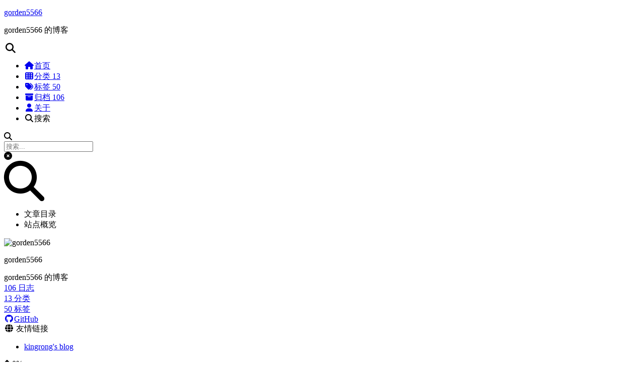

--- FILE ---
content_type: text/html; charset=utf-8
request_url: https://gorden5566.com/tags/netty/page/3/index.html
body_size: 4291
content:
<!DOCTYPE html><html lang="zh-CN"><head><meta charset="UTF-8"><meta name="viewport" content="width=device-width"><meta name="theme-color" content="#222"><meta name="generator" content="Hexo 5.4.0"><link rel="apple-touch-icon" sizes="180x180" href="/favicon.ico"><link rel="icon" type="image/png" sizes="32x32" href="/favicon.ico"><link rel="icon" type="image/png" sizes="16x16" href="/favicon.ico"><link rel="mask-icon" href="/favicon.ico" color="#222"><link rel="stylesheet" href="/css/main.css"><link rel="stylesheet" href="https://fonts.googleapis.com/css?family=Source+Code+Pro:300,300italic,400,400italic,700,700italic&amp;display=swap&amp;subset=latin,latin-ext"><link rel="stylesheet" href="https://cdnjs.cloudflare.com/ajax/libs/font-awesome/6.2.0/css/all.min.css" integrity="sha256-AbA177XfpSnFEvgpYu1jMygiLabzPCJCRIBtR5jGc0k=" crossorigin="anonymous"><link rel="stylesheet" href="https://cdnjs.cloudflare.com/ajax/libs/fancybox/3.5.7/jquery.fancybox.min.css" integrity="sha256-Vzbj7sDDS/woiFS3uNKo8eIuni59rjyNGtXfstRzStA=" crossorigin="anonymous"><meta name="description" content="gorden5566的博客"><meta property="og:type" content="website"><meta property="og:title" content="gorden5566"><meta property="og:url" content="https://gorden5566.com/tags/netty/page/3/index.html"><meta property="og:site_name" content="gorden5566"><meta property="og:description" content="gorden5566的博客"><meta property="og:locale" content="zh_CN"><meta property="article:author" content="gorden5566"><meta name="twitter:card" content="summary"><link rel="canonical" href="https://gorden5566.com/tags/netty/page/3/"><title>标签: netty | gorden5566</title><link rel="dns-prefetch" href="https://waline.gorden5566.com"><noscript><link rel="stylesheet" href="/css/noscript.css"></noscript><style type="text/css">.CtxtMenu_InfoClose {  top:.2em; right:.2em;}
.CtxtMenu_InfoContent {  overflow:auto; text-align:left; font-size:80%;  padding:.4em .6em; border:1px inset; margin:1em 0px;  max-height:20em; max-width:30em; background-color:#EEEEEE;  white-space:normal;}
.CtxtMenu_Info.CtxtMenu_MousePost {outline:none;}
.CtxtMenu_Info {  position:fixed; left:50%; width:auto; text-align:center;  border:3px outset; padding:1em 2em; background-color:#DDDDDD;  color:black;  cursor:default; font-family:message-box; font-size:120%;  font-style:normal; text-indent:0; text-transform:none;  line-height:normal; letter-spacing:normal; word-spacing:normal;  word-wrap:normal; white-space:nowrap; float:none; z-index:201;  border-radius: 15px;                     /* Opera 10.5 and IE9 */  -webkit-border-radius:15px;               /* Safari and Chrome */  -moz-border-radius:15px;                  /* Firefox */  -khtml-border-radius:15px;                /* Konqueror */  box-shadow:0px 10px 20px #808080;         /* Opera 10.5 and IE9 */  -webkit-box-shadow:0px 10px 20px #808080; /* Safari 3 & Chrome */  -moz-box-shadow:0px 10px 20px #808080;    /* Forefox 3.5 */  -khtml-box-shadow:0px 10px 20px #808080;  /* Konqueror */  filter:progid:DXImageTransform.Microsoft.dropshadow(OffX=2, OffY=2, Color="gray", Positive="true"); /* IE */}
</style><style type="text/css">.CtxtMenu_MenuClose {  position:absolute;  cursor:pointer;  display:inline-block;  border:2px solid #AAA;  border-radius:18px;  -webkit-border-radius: 18px;             /* Safari and Chrome */  -moz-border-radius: 18px;                /* Firefox */  -khtml-border-radius: 18px;              /* Konqueror */  font-family: "Courier New", Courier;  font-size:24px;  color:#F0F0F0}
.CtxtMenu_MenuClose span {  display:block; background-color:#AAA; border:1.5px solid;  border-radius:18px;  -webkit-border-radius: 18px;             /* Safari and Chrome */  -moz-border-radius: 18px;                /* Firefox */  -khtml-border-radius: 18px;              /* Konqueror */  line-height:0;  padding:8px 0 6px     /* may need to be browser-specific */}
.CtxtMenu_MenuClose:hover {  color:white!important;  border:2px solid #CCC!important}
.CtxtMenu_MenuClose:hover span {  background-color:#CCC!important}
.CtxtMenu_MenuClose:hover:focus {  outline:none}
</style><style type="text/css">.CtxtMenu_Menu {  position:absolute;  background-color:white;  color:black;  width:auto; padding:5px 0px;  border:1px solid #CCCCCC; margin:0; cursor:default;  font: menu; text-align:left; text-indent:0; text-transform:none;  line-height:normal; letter-spacing:normal; word-spacing:normal;  word-wrap:normal; white-space:nowrap; float:none; z-index:201;  border-radius: 5px;                     /* Opera 10.5 and IE9 */  -webkit-border-radius: 5px;             /* Safari and Chrome */  -moz-border-radius: 5px;                /* Firefox */  -khtml-border-radius: 5px;              /* Konqueror */  box-shadow:0px 10px 20px #808080;         /* Opera 10.5 and IE9 */  -webkit-box-shadow:0px 10px 20px #808080; /* Safari 3 & Chrome */  -moz-box-shadow:0px 10px 20px #808080;    /* Forefox 3.5 */  -khtml-box-shadow:0px 10px 20px #808080;  /* Konqueror */}
.CtxtMenu_MenuItem {  padding: 1px 2em;  background:transparent;}
.CtxtMenu_MenuArrow {  position:absolute; right:.5em; padding-top:.25em; color:#666666;  font-family: null; font-size: .75em}
.CtxtMenu_MenuActive .CtxtMenu_MenuArrow {color:white}
.CtxtMenu_MenuArrow.CtxtMenu_RTL {left:.5em; right:auto}
.CtxtMenu_MenuCheck {  position:absolute; left:.7em;  font-family: null}
.CtxtMenu_MenuCheck.CtxtMenu_RTL { right:.7em; left:auto }
.CtxtMenu_MenuRadioCheck {  position:absolute; left: .7em;}
.CtxtMenu_MenuRadioCheck.CtxtMenu_RTL {  right: .7em; left:auto}
.CtxtMenu_MenuInputBox {  padding-left: 1em; right:.5em; color:#666666;  font-family: null;}
.CtxtMenu_MenuInputBox.CtxtMenu_RTL {  left: .1em;}
.CtxtMenu_MenuComboBox {  left:.1em; padding-bottom:.5em;}
.CtxtMenu_MenuSlider {  left: .1em;}
.CtxtMenu_SliderValue {  position:absolute; right:.1em; padding-top:.25em; color:#333333;  font-size: .75em}
.CtxtMenu_SliderBar {  outline: none; background: #d3d3d3}
.CtxtMenu_MenuLabel {  padding: 1px 2em 3px 1.33em;  font-style:italic}
.CtxtMenu_MenuRule {  border-top: 1px solid #DDDDDD;  margin: 4px 3px;}
.CtxtMenu_MenuDisabled {  color:GrayText}
.CtxtMenu_MenuActive {  background-color: #606872;  color: white;}
.CtxtMenu_MenuDisabled:focus {  background-color: #E8E8E8}
.CtxtMenu_MenuLabel:focus {  background-color: #E8E8E8}
.CtxtMenu_ContextMenu:focus {  outline:none}
.CtxtMenu_ContextMenu .CtxtMenu_MenuItem:focus {  outline:none}
.CtxtMenu_SelectionMenu {  position:relative; float:left;  border-bottom: none; -webkit-box-shadow:none; -webkit-border-radius:0px; }
.CtxtMenu_SelectionItem {  padding-right: 1em;}
.CtxtMenu_Selection {  right: 40%; width:50%; }
.CtxtMenu_SelectionBox {  padding: 0em; max-height:20em; max-width: none;  background-color:#FFFFFF;}
.CtxtMenu_SelectionDivider {  clear: both; border-top: 2px solid #000000;}
.CtxtMenu_Menu .CtxtMenu_MenuClose {  top:-10px; left:-10px}
</style><style id="MJX-CHTML-styles">
mjx-container[jax="CHTML"] {
  line-height: 0;
}

mjx-container [space="1"] {
  margin-left: .111em;
}

mjx-container [space="2"] {
  margin-left: .167em;
}

mjx-container [space="3"] {
  margin-left: .222em;
}

mjx-container [space="4"] {
  margin-left: .278em;
}

mjx-container [space="5"] {
  margin-left: .333em;
}

mjx-container [rspace="1"] {
  margin-right: .111em;
}

mjx-container [rspace="2"] {
  margin-right: .167em;
}

mjx-container [rspace="3"] {
  margin-right: .222em;
}

mjx-container [rspace="4"] {
  margin-right: .278em;
}

mjx-container [rspace="5"] {
  margin-right: .333em;
}

mjx-container [size="s"] {
  font-size: 70.7%;
}

mjx-container [size="ss"] {
  font-size: 50%;
}

mjx-container [size="Tn"] {
  font-size: 60%;
}

mjx-container [size="sm"] {
  font-size: 85%;
}

mjx-container [size="lg"] {
  font-size: 120%;
}

mjx-container [size="Lg"] {
  font-size: 144%;
}

mjx-container [size="LG"] {
  font-size: 173%;
}

mjx-container [size="hg"] {
  font-size: 207%;
}

mjx-container [size="HG"] {
  font-size: 249%;
}

mjx-container [width="full"] {
  width: 100%;
}

mjx-box {
  display: inline-block;
}

mjx-block {
  display: block;
}

mjx-itable {
  display: inline-table;
}

mjx-row {
  display: table-row;
}

mjx-row > * {
  display: table-cell;
}

mjx-mtext {
  display: inline-block;
}

mjx-mstyle {
  display: inline-block;
}

mjx-merror {
  display: inline-block;
  color: red;
  background-color: yellow;
}

mjx-mphantom {
  visibility: hidden;
}

_::-webkit-full-page-media, _:future, :root mjx-container {
  will-change: opacity;
}

mjx-assistive-mml {
  position: absolute !important;
  top: 0px;
  left: 0px;
  clip: rect(1px, 1px, 1px, 1px);
  padding: 1px 0px 0px 0px !important;
  border: 0px !important;
  display: block !important;
  width: auto !important;
  overflow: hidden !important;
  -webkit-touch-callout: none;
  -webkit-user-select: none;
  -khtml-user-select: none;
  -moz-user-select: none;
  -ms-user-select: none;
  user-select: none;
}

mjx-assistive-mml[display="block"] {
  width: 100% !important;
}

mjx-c::before {
  display: block;
  width: 0;
}

.MJX-TEX {
  font-family: MJXZERO, MJXTEX;
}

.TEX-B {
  font-family: MJXZERO, MJXTEX-B;
}

.TEX-I {
  font-family: MJXZERO, MJXTEX-I;
}

.TEX-MI {
  font-family: MJXZERO, MJXTEX-MI;
}

.TEX-BI {
  font-family: MJXZERO, MJXTEX-BI;
}

.TEX-S1 {
  font-family: MJXZERO, MJXTEX-S1;
}

.TEX-S2 {
  font-family: MJXZERO, MJXTEX-S2;
}

.TEX-S3 {
  font-family: MJXZERO, MJXTEX-S3;
}

.TEX-S4 {
  font-family: MJXZERO, MJXTEX-S4;
}

.TEX-A {
  font-family: MJXZERO, MJXTEX-A;
}

.TEX-C {
  font-family: MJXZERO, MJXTEX-C;
}

.TEX-CB {
  font-family: MJXZERO, MJXTEX-CB;
}

.TEX-FR {
  font-family: MJXZERO, MJXTEX-FR;
}

.TEX-FRB {
  font-family: MJXZERO, MJXTEX-FRB;
}

.TEX-SS {
  font-family: MJXZERO, MJXTEX-SS;
}

.TEX-SSB {
  font-family: MJXZERO, MJXTEX-SSB;
}

.TEX-SSI {
  font-family: MJXZERO, MJXTEX-SSI;
}

.TEX-SC {
  font-family: MJXZERO, MJXTEX-SC;
}

.TEX-T {
  font-family: MJXZERO, MJXTEX-T;
}

.TEX-V {
  font-family: MJXZERO, MJXTEX-V;
}

.TEX-VB {
  font-family: MJXZERO, MJXTEX-VB;
}

mjx-stretchy-v mjx-c, mjx-stretchy-h mjx-c {
  font-family: MJXZERO, MJXTEX-S1, MJXTEX-S4, MJXTEX, MJXTEX-A ! important;
}

@font-face /* 0 */ {
  font-family: MJXZERO;
  src: url("https://cdnjs.cloudflare.com/ajax/libs/mathjax/3.2.2/es5/output/chtml/fonts/woff-v2/MathJax_Zero.woff") format("woff");
}

@font-face /* 1 */ {
  font-family: MJXTEX;
  src: url("https://cdnjs.cloudflare.com/ajax/libs/mathjax/3.2.2/es5/output/chtml/fonts/woff-v2/MathJax_Main-Regular.woff") format("woff");
}

@font-face /* 2 */ {
  font-family: MJXTEX-B;
  src: url("https://cdnjs.cloudflare.com/ajax/libs/mathjax/3.2.2/es5/output/chtml/fonts/woff-v2/MathJax_Main-Bold.woff") format("woff");
}

@font-face /* 3 */ {
  font-family: MJXTEX-I;
  src: url("https://cdnjs.cloudflare.com/ajax/libs/mathjax/3.2.2/es5/output/chtml/fonts/woff-v2/MathJax_Math-Italic.woff") format("woff");
}

@font-face /* 4 */ {
  font-family: MJXTEX-MI;
  src: url("https://cdnjs.cloudflare.com/ajax/libs/mathjax/3.2.2/es5/output/chtml/fonts/woff-v2/MathJax_Main-Italic.woff") format("woff");
}

@font-face /* 5 */ {
  font-family: MJXTEX-BI;
  src: url("https://cdnjs.cloudflare.com/ajax/libs/mathjax/3.2.2/es5/output/chtml/fonts/woff-v2/MathJax_Math-BoldItalic.woff") format("woff");
}

@font-face /* 6 */ {
  font-family: MJXTEX-S1;
  src: url("https://cdnjs.cloudflare.com/ajax/libs/mathjax/3.2.2/es5/output/chtml/fonts/woff-v2/MathJax_Size1-Regular.woff") format("woff");
}

@font-face /* 7 */ {
  font-family: MJXTEX-S2;
  src: url("https://cdnjs.cloudflare.com/ajax/libs/mathjax/3.2.2/es5/output/chtml/fonts/woff-v2/MathJax_Size2-Regular.woff") format("woff");
}

@font-face /* 8 */ {
  font-family: MJXTEX-S3;
  src: url("https://cdnjs.cloudflare.com/ajax/libs/mathjax/3.2.2/es5/output/chtml/fonts/woff-v2/MathJax_Size3-Regular.woff") format("woff");
}

@font-face /* 9 */ {
  font-family: MJXTEX-S4;
  src: url("https://cdnjs.cloudflare.com/ajax/libs/mathjax/3.2.2/es5/output/chtml/fonts/woff-v2/MathJax_Size4-Regular.woff") format("woff");
}

@font-face /* 10 */ {
  font-family: MJXTEX-A;
  src: url("https://cdnjs.cloudflare.com/ajax/libs/mathjax/3.2.2/es5/output/chtml/fonts/woff-v2/MathJax_AMS-Regular.woff") format("woff");
}

@font-face /* 11 */ {
  font-family: MJXTEX-C;
  src: url("https://cdnjs.cloudflare.com/ajax/libs/mathjax/3.2.2/es5/output/chtml/fonts/woff-v2/MathJax_Calligraphic-Regular.woff") format("woff");
}

@font-face /* 12 */ {
  font-family: MJXTEX-CB;
  src: url("https://cdnjs.cloudflare.com/ajax/libs/mathjax/3.2.2/es5/output/chtml/fonts/woff-v2/MathJax_Calligraphic-Bold.woff") format("woff");
}

@font-face /* 13 */ {
  font-family: MJXTEX-FR;
  src: url("https://cdnjs.cloudflare.com/ajax/libs/mathjax/3.2.2/es5/output/chtml/fonts/woff-v2/MathJax_Fraktur-Regular.woff") format("woff");
}

@font-face /* 14 */ {
  font-family: MJXTEX-FRB;
  src: url("https://cdnjs.cloudflare.com/ajax/libs/mathjax/3.2.2/es5/output/chtml/fonts/woff-v2/MathJax_Fraktur-Bold.woff") format("woff");
}

@font-face /* 15 */ {
  font-family: MJXTEX-SS;
  src: url("https://cdnjs.cloudflare.com/ajax/libs/mathjax/3.2.2/es5/output/chtml/fonts/woff-v2/MathJax_SansSerif-Regular.woff") format("woff");
}

@font-face /* 16 */ {
  font-family: MJXTEX-SSB;
  src: url("https://cdnjs.cloudflare.com/ajax/libs/mathjax/3.2.2/es5/output/chtml/fonts/woff-v2/MathJax_SansSerif-Bold.woff") format("woff");
}

@font-face /* 17 */ {
  font-family: MJXTEX-SSI;
  src: url("https://cdnjs.cloudflare.com/ajax/libs/mathjax/3.2.2/es5/output/chtml/fonts/woff-v2/MathJax_SansSerif-Italic.woff") format("woff");
}

@font-face /* 18 */ {
  font-family: MJXTEX-SC;
  src: url("https://cdnjs.cloudflare.com/ajax/libs/mathjax/3.2.2/es5/output/chtml/fonts/woff-v2/MathJax_Script-Regular.woff") format("woff");
}

@font-face /* 19 */ {
  font-family: MJXTEX-T;
  src: url("https://cdnjs.cloudflare.com/ajax/libs/mathjax/3.2.2/es5/output/chtml/fonts/woff-v2/MathJax_Typewriter-Regular.woff") format("woff");
}

@font-face /* 20 */ {
  font-family: MJXTEX-V;
  src: url("https://cdnjs.cloudflare.com/ajax/libs/mathjax/3.2.2/es5/output/chtml/fonts/woff-v2/MathJax_Vector-Regular.woff") format("woff");
}

@font-face /* 21 */ {
  font-family: MJXTEX-VB;
  src: url("https://cdnjs.cloudflare.com/ajax/libs/mathjax/3.2.2/es5/output/chtml/fonts/woff-v2/MathJax_Vector-Bold.woff") format("woff");
}
</style></head><body itemscope="" itemtype="http://schema.org/WebPage"><div class="headband"></div><main class="main"><header class="header" itemscope="" itemtype="http://schema.org/WPHeader"><div class="header-inner"><div class="site-brand-container"><div class="site-nav-toggle"><div class="toggle" aria-label="切换导航栏" role="button"><span class="toggle-line"></span> <span class="toggle-line"></span> <span class="toggle-line"></span></div></div><div class="site-meta"><a href="/" class="brand" rel="start"><i class="logo-line"></i><p class="site-title">gorden5566</p><i class="logo-line"></i></a><p class="site-subtitle" itemprop="description">gorden5566 的博客</p></div><div class="site-nav-right"><div class="toggle popup-trigger"><i class="fa fa-search fa-fw fa-lg"></i></div></div></div><nav class="site-nav"><ul class="main-menu menu"><li class="menu-item menu-item-home"><a href="/" rel="section"><i class="fa fa-home fa-fw"></i>首页</a></li><li class="menu-item menu-item-categories"><a href="/categories/" rel="section"><i class="fa fa-th fa-fw"></i>分类<span class="badge"> 13</span></a></li><li class="menu-item menu-item-tags"><a href="/tags/" rel="section" class="menu-item-active"><i class="fa fa-tags fa-fw"></i>标签<span class="badge"> 50</span></a></li><li class="menu-item menu-item-archives"><a href="/archives/" rel="section"><i class="fa fa-archive fa-fw"></i>归档<span class="badge"> 106</span></a></li><li class="menu-item menu-item-about"><a href="/about/" rel="section"><i class="fa fa-user fa-fw"></i>关于</a></li><li class="menu-item menu-item-search"><a role="button" class="popup-trigger"><i class="fa fa-search fa-fw"></i>搜索</a></li></ul></nav><div class="search-pop-overlay"><div class="popup search-popup"><div class="search-header"><span class="search-icon"><i class="fa fa-search"></i></span><div class="search-input-container"><input autocomplete="off" autocapitalize="off" maxlength="80" placeholder="搜索..." spellcheck="false" type="search" class="search-input"></div><span class="popup-btn-close" role="button"><i class="fa fa-times-circle"></i></span></div><div class="search-result-container no-result"><div class="search-result-icon"><i class="fa fa-search fa-5x"></i></div></div></div></div></div><div class="toggle sidebar-toggle" role="button"><span class="toggle-line"></span> <span class="toggle-line"></span> <span class="toggle-line"></span></div><aside class="sidebar"><div class="sidebar-inner sidebar-overview-active"><ul class="sidebar-nav"><li class="sidebar-nav-toc">文章目录</li><li class="sidebar-nav-overview">站点概览</li></ul><div class="sidebar-panel-container"><div class="post-toc-wrap sidebar-panel"></div><div class="site-overview-wrap sidebar-panel"><div class="site-author site-overview-item animated" itemprop="author" itemscope="" itemtype="http://schema.org/Person"><img class="site-author-image" itemprop="image" alt="gorden5566" src="/favicon.ico"><p class="site-author-name" itemprop="name">gorden5566</p><div class="site-description" itemprop="description">gorden5566 的博客</div></div><div class="site-state-wrap site-overview-item animated"><nav class="site-state"><div class="site-state-item site-state-posts"><a href="/archives/"><span class="site-state-item-count">106</span> <span class="site-state-item-name"> 日志</span></a></div><div class="site-state-item site-state-categories"><a href="/categories/"><span class="site-state-item-count">13</span> <span class="site-state-item-name"> 分类</span></a></div><div class="site-state-item site-state-tags"><a href="/tags/"><span class="site-state-item-count">50</span> <span class="site-state-item-name"> 标签</span></a></div></nav></div><div class="links-of-author site-overview-item animated"><span class="links-of-author-item"><a href="https://github.com/gorden5566" title="GitHub → https://github.com/gorden5566" rel="noopener" target="_blank"><i class="fab fa-github fa-fw"></i>GitHub</a></span></div><div class="links-of-blogroll site-overview-item animated"><div class="links-of-blogroll-title"><i class="fa fa-globe fa-fw"></i> 友情链接</div><ul class="links-of-blogroll-list"><li class="links-of-blogroll-item"><a href="https://blog.kingrong.kr/" title="https://blog.kingrong.kr/" rel="noopener" target="_blank">kingrong's blog</a></li></ul></div></div></div></div></aside><div class="sidebar-dimmer"></div></header><div class="back-to-top" role="button" aria-label="返回顶部"><i class="fa fa-arrow-up"></i> <span>0%</span></div><noscript><div class="noscript-warning">Theme NexT works best with JavaScript enabled</div></noscript><div class="main-inner tag posts-collapse"><div class="post-block"><div class="post-content"><div class="collection-title"><h1 class="collection-header">netty <small>标签</small></h1></div><div class="collection-year"><span class="collection-header">2021</span></div><article itemscope="" itemtype="http://schema.org/Article"><header class="post-header"><div class="post-meta-container"><time itemprop="dateCreated" datetime="2021-01-02T16:10:27+08:00" content="2021-01-02">01-02</time></div><div class="post-title"><a class="post-title-link" href="/post/1063.html" itemprop="url"><span itemprop="name">netty 的 EventLoop 选择策略</span></a></div></header></article><div class="collection-year"><span class="collection-header">2019</span></div><article itemscope="" itemtype="http://schema.org/Article"><header class="post-header"><div class="post-meta-container"><time itemprop="dateCreated" datetime="2019-10-19T23:33:10+08:00" content="2019-10-19">10-19</time></div><div class="post-title"><a class="post-title-link" href="/post/1029.html" itemprop="url"><span itemprop="name">netty 的 direct memory 大小设置</span></a></div></header></article></div></div><nav class="pagination"><a class="extend prev" rel="prev" href="/tags/netty/page/2/"><i class="fa fa-angle-left" aria-label="上一页"></i></a><pangu> </pangu><a class="page-number" href="/tags/netty/">1</a><a class="page-number" href="/tags/netty/page/2/">2</a><span class="page-number current">3</span></nav></div></main><footer class="footer"><div class="footer-inner"><div class="copyright">© 2017 – <span itemprop="copyrightYear">2025</span> <span class="with-love"><i class="fas fa-user-circle"></i> </span><span class="author" itemprop="copyrightHolder">gorden5566</span></div><div class="powered-by">由 <a href="https://hexo.io/" rel="noopener" target="_blank">Hexo</a> &amp; <a href="https://theme-next.js.org/mist/" rel="noopener" target="_blank">NexT.Mist</a> 强力驱动</div></div></footer><link rel="stylesheet" href="https://unpkg.com/@waline/client@v2/dist/waline.css"></body></html>